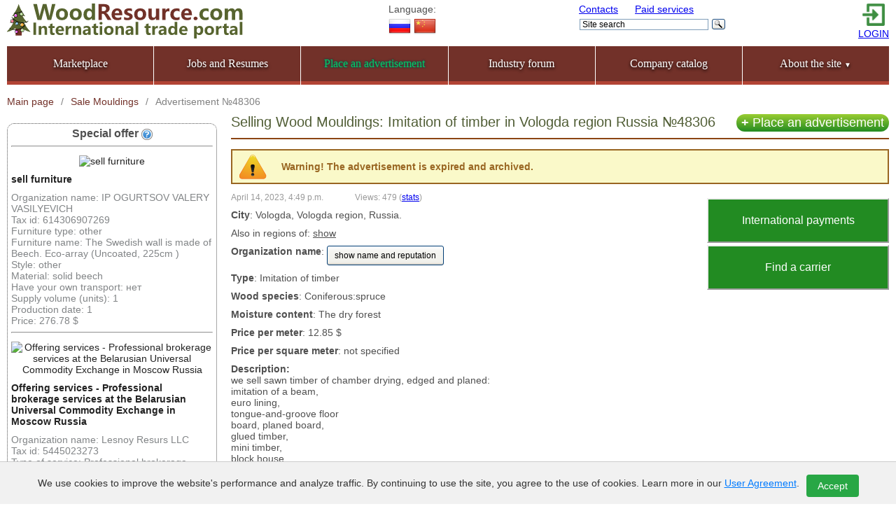

--- FILE ---
content_type: text/html; charset=utf-8
request_url: https://woodresource.com/show/48306/
body_size: 10866
content:


<!DOCTYPE html PUBLIC "-//W3C//DTD XHTML 1.1//EN" "http://www.w3.org/TR/xhtml11/DTD/xhtml11.dtd">
<html xml:lang="ru">
<head>
	<meta http-equiv="Content-Type" content="text/html; charset=utf-8" />
	<meta property="og:image" content="/static/images/favicon-1250x1250.png" />
	<meta property="og:image:type" content="image/png" />
	<meta property="og:image:width" content="1250" />
	<meta property="og:image:height" content="1250" />
	<meta property="og:image" content="/static/images/favicon-500x500.jpg" />
	<meta property="og:image:type" content="image/jpeg" />
	<meta property="og:image:width" content="500" />
	<meta property="og:image:height" content="500" />
	<meta name="msapplication-TileColor" content="#da532c">
	<meta name="msapplication-config" content="/static/browserconfig.xml">
	<meta name="theme-color" content="#ffffff">
	<meta name="viewport" content="width=device-width, initial-scale=1" />
  <meta name='yandex-verification' content='5cac60a9e54c800b' />
  <meta name="google-site-verification" content="NY9h7RPX2JK2h1iw5KJpDjy_1eax9MO2qQHWOe9MjZM" />
  <meta name="google-site-verification" content="Kdq1knAf95UlC3n8L_8jzg3HsTVdlAqtjbuWVQSm2TI" />
  <meta name='wmail-verification' content='c0744ea63bf9fee2' />
  <meta name='wmail-verification' content='bb681f0cc648fc55' />
  <meta name="mailru-verification" content="4a168285e25b185f" />
  <meta name="msvalidate.01" content="362D5C3342785A3DD9C8E89C06BF4D65" />
  <meta name="alexaVerifyID" content="WKMxsx1N9WB--4F2K-f8j8KROSk" />
  <meta name="wot-verification" content="afb2c192e4e1fea3ca0a"/>
  <meta name="wot-verification" content="0f3888b07f29d349da81"/>
  <meta name="keywords" content="
   
	 Wood resource
   
"/>
	
	
			<meta name="description" content="Ad №48306: selling wood mouldings «The dry forest» type «Imitation of timber» species «Coniferous:spruce»  in Vologda region Russia at global marketplace for timber and wood products industry WoodResource.com.">
	

	<link rel="manifest" href="/static/manifest.json">
	<link rel="shortcut icon" href="/static/favicon.ico">
	<link rel="icon" type="image/x-icon" href="/static/favicon.ico" />
	<link rel="icon" type="image/png" sizes="32x32" href="/static/images/favicon-32x32.png">
	<link rel="icon" type="image/png" sizes="16x16" href="/static/images/favicon.png" />
	<link rel="icon" type="image/svg+xml" href="/static/images/favicon.svg" />
	<link rel="mask-icon" href="/static/images/safari-pinned-tab.svg" color="#5bbad5">
	<link rel="apple-touch-icon" type="image/png" sizes="180x180" href="/static/images/apple-touch-icon.png">
	<link rel="stylesheet" type="text/css" href="/static/styles/smothness-jquery-ui.css" />
	<link rel="stylesheet" type="text/css" href="/static/fancybox/jquery.fancybox.css?v=2.1.2" media="screen" />
	<link rel="stylesheet" type="text/css" href="/static/fancybox/helpers/jquery.fancybox-thumbs.css?v=1.0.7" />
	<link rel="stylesheet" type="text/css" href="/static/qtip/jquery.qtip.css?v=2.0.1"/>
	<link rel="stylesheet" type="text/css" href="/static/multiselect/jquery.multiselect.css?v=1.13"/>
	<link rel="stylesheet" type="text/css" href="/static/styles/main.css?v=6.9.7" media="all" />
	<link rel="stylesheet" type="text/css" href="/static/styles/mobile.css?v=1.0.5" />
	
		<link rel="alternate" hreflang="en" href="https://woodresource.com/show/48306/" />
		<link rel="alternate" hreflang="ru" href="https://woodresource.ru/show/48306/" />
	
  
	<link rel="stylesheet" type="text/css" href="/static/styles/catalog.css" media="all" />
	

  <script src="/static/js/jquery.min.js"></script>
  <script src="/static/js/jquery-ui.min.js"></script>
  
	<script src="/static/fancybox/jquery.fancybox.js?v=2.1.3"></script>
	<script src="/static/fancybox/helpers/jquery.fancybox-thumbs.js?v=1.0.7"></script>
	<script src="/static/qtip/jquery.qtip.min.js?v=2.0.1"></script>
	<script src="/static/scripts/jquery.form.min.js?v=20130711"></script>
	<script src="/static/multiselect/jquery.multiselect.min.js?v=1.13"></script>
	<script src="/jsi18n/"></script>
	<script src="/static/scripts/main.js?v=2"></script>
	<title>
	
	Selling Wood Mouldings imitation of timber coniferous:spruce in Vologda region Russia №48306 | WoodResource.com

</title>
	
    

	
</head>

<body class="en">
	<!--[if lte IE 7]><script defer src="/static/scripts/ie6-warning.js"></script><script>window.onload=function(){e("/static/images/ip6-upgrade-warning/")}</script><![endif]-->
	<div id="wrapper">
		<div id="header">
			
				<!-- NO BANNER FOR PAGE Ad view in Wood Mouldings Suppliers and Manufacturers position header -->
			
			<!-- Yandex.Metrika counter -->
<script type="text/javascript" >
   (function(m,e,t,r,i,k,a){m[i]=m[i]||function(){(m[i].a=m[i].a||[]).push(arguments)};
   m[i].l=1*new Date();
   for (var j = 0; j < document.scripts.length; j++) {if (document.scripts[j].src === r) { return; }}
   k=e.createElement(t),a=e.getElementsByTagName(t)[0],k.async=1,k.src=r,a.parentNode.insertBefore(k,a)})
   (window, document, "script", "https://mc.yandex.ru/metrika/tag.js", "ym");

   ym(17040448, "init", {
        clickmap:true,
        trackLinks:true,
        accurateTrackBounce:true,
        webvisor:true,
        ecommerce:"dataLayer"
   });
   window.dataLayer = window.dataLayer || [];
</script>
<noscript><div><img src="https://mc.yandex.ru/watch/17040448" style="position:absolute; left:-9999px;" alt="" /></div></noscript>
<!-- /Yandex.Metrika counter -->
	<!--LiveInternet counter--><script type="text/javascript"><!--
new Image().src = "//counter.yadro.ru/hit?r"+
escape(document.referrer)+((typeof(screen)=="undefined")?"":
";s"+screen.width+"*"+screen.height+"*"+(screen.colorDepth?
screen.colorDepth:screen.pixelDepth))+";u"+escape(document.URL)+
";h"+escape(document.title.substring(0,80))+
";"+Math.random();//--></script><!--/LiveInternet-->

			<div class="header_main">
				<div class="header_column_left">
					<a class="logo" href="/"></a>
				</div>
				<div class="header_column_language notForMob">
					<div>Language:<br />
						
							

	<a href="http://woodresource.ru/show/48306/" referrerpolicy="unsafe-url"><img alt="Ru" title="Русский" src="/static/images/russian_32.png" /></a>



	<a href="http://woodresource.cn/show/48306/" referrerpolicy="unsafe-url"><img alt="Zh" title="Chinese" src="/static/images/china_32.png" /></a>


						
 					</div>
				</div>
				<div class="header_column_center notForMob">
					<div class="links">
						<a href="/contacts/">Contacts</a>
						<a href="/uslugi/" style="margin-left: 20px;">Paid services</a>
					</div>
					<div>
						
							<div class="header_search">
	<div class="ya-site-form ya-site-form_inited_no" data-bem="{&quot;action&quot;:&quot;/search/&quot;,&quot;arrow&quot;:false,&quot;bg&quot;:&quot;transparent&quot;,&quot;fontsize&quot;:12,&quot;fg&quot;:&quot;#000000&quot;,&quot;language&quot;:&quot;en&quot;,&quot;logo&quot;:&quot;rb&quot;,&quot;publicname&quot;:&quot;Yandex Site Search WoodResource.com&quot;,&quot;suggest&quot;:true,&quot;target&quot;:&quot;_self&quot;,&quot;tld&quot;:&quot;com&quot;,&quot;type&quot;:3,&quot;usebigdictionary&quot;:true,&quot;searchid&quot;:2575173,&quot;input_fg&quot;:&quot;#000000&quot;,&quot;input_bg&quot;:&quot;#ffffff&quot;,&quot;input_fontStyle&quot;:&quot;normal&quot;,&quot;input_fontWeight&quot;:&quot;normal&quot;,&quot;input_placeholder&quot;:&quot;&nbsp;Site search&quot;,&quot;input_placeholderColor&quot;:&quot;#000000&quot;,&quot;input_borderColor&quot;:&quot;#7f9db9&quot;}"><form action="https://yandex.com/search/site/" method="get" target="_self" accept-charset="utf-8"><input type="hidden" name="searchid" value="2575173"/><input type="hidden" name="l10n" value="en"/><input type="hidden" name="reqenc" value=""/><input type="search" name="text" value=""/><input type="submit" value="Search"/></form></div><style type="text/css">.ya-page_js_yes .ya-site-form_inited_no { display: none; }</style><script type="text/javascript">(function(w,d,c){var s=d.createElement('script'),h=d.getElementsByTagName('script')[0],e=d.documentElement;if((' '+e.className+' ').indexOf(' ya-page_js_yes ')===-1){e.className+=' ya-page_js_yes';}s.type='text/javascript';s.async=true;s.charset='utf-8';s.src=(d.location.protocol==='https:'?'https:':'http:')+'//site.yandex.net/v2.0/js/all.js';h.parentNode.insertBefore(s,h);(w[c]||(w[c]=[])).push(function(){Ya.Site.Form.init()})})(window,document,'yandex_site_callbacks');</script>

</div>
						
					</div>
				</div>
				<div class="header_column_right notForMob">
					
						<div class="login">
							<div>
								<a href="/login-register/" rel="nofollow"><img src="/static/images/login.png" width="32" height="32" /></a>
							</div>
							<div>
								<a href="/login-register/" rel="nofollow">LOGIN</a>
							</div>
						</div>
					
				</div>
				<div class="mobileBtnMenu">
					<div class="hamburger-menu">
						<input id="menu__toggle" type="checkbox" />
						<label class="menu__btn" for="menu__toggle">
							<span></span>
						</label>
						<div class="menu__box">
							<div class="menu__section">
								Language:
								
									

	<a href="http://woodresource.ru/show/48306/" referrerpolicy="unsafe-url"><img alt="Ru" title="Русский" src="/static/images/russian_32.png" /></a>



	<a href="http://woodresource.cn/show/48306/" referrerpolicy="unsafe-url"><img alt="Zh" title="Chinese" src="/static/images/china_32.png" /></a>


								
								<a href="/add/" class="plus_add_button clear-float">Place an advertisement</a>
							</div>
							<div class="menu__section">
								<h2>Personal account</h2>
								
									<div>
										<div>
											<a href="/login-register/" rel="nofollow">Login / Register</a> <a href="/login-register/" rel="nofollow"><img src="/static/images/login.png" width="32" height="32" /></a>
										</div>
									</div>
								
							</div>
							<div class="menu__section">
								<h2>About the site</h2>
								<div class="lk-mobile">
									<ul>
										<li><a href="/our_mission/">Our mission</a></li>
										<li><a href="/feedback/">Reviews</a></li>
										<li><a href="/about/smi/">Media about us</a></li>
									</ul>
									<ul>
										<li><a href="/partners/">Our partners</a></li>
										<li><a href="/uslugi/">Paid services</a></li>
										<li><a href="/contacts/">Contacts</a></li>
									</ul>
								</div>
								<!-- <a href="mailto:support@woodresource.ru">support@woodresource.ru</a> -->
							</div>
							<div class="menu__section">
								<div>
									<div class="header_search">
	<div class="ya-site-form ya-site-form_inited_no" data-bem="{&quot;action&quot;:&quot;/search/&quot;,&quot;arrow&quot;:false,&quot;bg&quot;:&quot;transparent&quot;,&quot;fontsize&quot;:12,&quot;fg&quot;:&quot;#000000&quot;,&quot;language&quot;:&quot;en&quot;,&quot;logo&quot;:&quot;rb&quot;,&quot;publicname&quot;:&quot;Yandex Site Search WoodResource.com&quot;,&quot;suggest&quot;:true,&quot;target&quot;:&quot;_self&quot;,&quot;tld&quot;:&quot;com&quot;,&quot;type&quot;:3,&quot;usebigdictionary&quot;:true,&quot;searchid&quot;:2575173,&quot;input_fg&quot;:&quot;#000000&quot;,&quot;input_bg&quot;:&quot;#ffffff&quot;,&quot;input_fontStyle&quot;:&quot;normal&quot;,&quot;input_fontWeight&quot;:&quot;normal&quot;,&quot;input_placeholder&quot;:&quot;&nbsp;Site search&quot;,&quot;input_placeholderColor&quot;:&quot;#000000&quot;,&quot;input_borderColor&quot;:&quot;#7f9db9&quot;}"><form action="https://yandex.com/search/site/" method="get" target="_self" accept-charset="utf-8"><input type="hidden" name="searchid" value="2575173"/><input type="hidden" name="l10n" value="en"/><input type="hidden" name="reqenc" value=""/><input type="search" name="text" value=""/><input type="submit" value="Search"/></form></div><style type="text/css">.ya-page_js_yes .ya-site-form_inited_no { display: none; }</style><script type="text/javascript">(function(w,d,c){var s=d.createElement('script'),h=d.getElementsByTagName('script')[0],e=d.documentElement;if((' '+e.className+' ').indexOf(' ya-page_js_yes ')===-1){e.className+=' ya-page_js_yes';}s.type='text/javascript';s.async=true;s.charset='utf-8';s.src=(d.location.protocol==='https:'?'https:':'http:')+'//site.yandex.net/v2.0/js/all.js';h.parentNode.insertBefore(s,h);(w[c]||(w[c]=[])).push(function(){Ya.Site.Form.init()})})(window,document,'yandex_site_callbacks');</script>

</div>
								</div>								
							</div>
						</div>
					</div>
				</div>
			</div>
			<ul class="menu"><li><a href="/">Marketplace</a></li><li><a href="/job/">Jobs and Resumes</a></li><li class="notForMob"><a href="/add/"><font class="contoured-green">Place an advertisement</font></a></li><li><a href="/forum/">Industry forum</a></li><li><a href="/company/catalog/">Company catalog</a></li><li class="submenu notForMob"><a href="#">About the site <span class="dropdown-marker">&#9660;</span></a><ul><li><a href="/our_mission/">Our mission</a></li><li><a href="/feedback/">Reviews</a></li><li><a href="/about/smi/">Media about us</a></li><li><a href="/partners/">Our partners</a></li><li><a href="/uslugi/">Paid services</a></li><li><a href="/contacts/">Contacts</a></li></ul></li></ul>
		</div>
		
	
		
	<div class="breadcrumbs" itemscope itemtype="https://schema.org/BreadcrumbList">
		
			<div class="breadcrumb" itemprop="itemListElement" itemscope itemtype="https://schema.org/ListItem">
				<a href="/" itemprop="item">
					<span itemprop="name">Main page</span>
					<meta itemprop="position" content="1">
				</a>
			</div>
			<span class="separator">/</span>
			<div class="breadcrumb" itemprop="itemListElement" itemscope itemtype="https://schema.org/ListItem">
				<a href="/browse/buy/pogonazhnyie-izdeliya/" itemprop="item">
					<span itemprop="name">
						
							
								
									Sale Mouldings
								
							
						
					</span>
					<meta itemprop="position" content="2">
				</a>
			</div>
			<span class="separator">/</span>
			
			<div class="breadcrumb active" itemprop="itemListElement" itemscope itemtype="https://schema.org/ListItem">
				<a href="/show/48306/" itemprop="item">
					<span itemprop="name">
						Advertisement №48306
					</span>
					<meta itemprop="position" content="3">
				</a>
			</div>
		
	</div>

	

		

		<main>
			
	<div id="content">
		
	<div id="content-with-sidebar">
		
<aside>
	<div id="left-sidebar">
		<!-- <div>&nbsp; </div> -->
		
			<div class="special_offers">
				<h2>Special offer <span class="tooltip-handle" title='<b> How to get here? </b> <br /> <br /> In order for your ad to appear in the "Special Offers" block, you need to select the "Special Offer" service when creating or editing an ad on the page for using paid services . <br /> <br /> These ads will be displayed on pages of all categories and on pages of all announcements during the month.'></span></h2>
				<hr>
				
					<p class="center">
						<a href="/show/55064/">
							
									<img src="https://woodresource.hb.bizmrg.com/thumbs/user_files/93c07a32-3f08-4b45-b958-7d5909c70286/Frame_78/9937cc750084194172b783afc5c169cc.png" alt="sell furniture" />
							
						</a>
					</p>
					<a href="/show/55064/"><strong>sell furniture</strong></a>
					<div class="attrb">
						
							
								
									
	                                	<span>Organization name: IP OGURTSOV VALERY VASILYEVICH</span>
									
	                            
							
						
							
								
									
	                                	<span>Tax id: 614306907269</span>
									
	                            
							
						
							
								
									
	                                	<span>Furniture type: other</span>
									
	                            
							
						
							
								
									
	                                	<span>Furniture name: The Swedish wall is made of Beech. Eco-array (Uncoated, 225cm )</span>
									
	                            
							
						
							
								
									
	                                	<span>Style: other</span>
									
	                            
							
						
							
								
									
	                                	<span>Material: solid beech</span>
									
	                            
							
						
							
								
									
	                                	<span>Have your own transport: нет</span>
									
	                            
							
						
							
								
									
	                                	<span>Supply volume (units): 1</span>
									
	                            
							
						
							
								
									
	                                	<span>Production date: 1</span>
									
	                            
							
						
							
								
									
	                                	<span>Price: 276.78 $</span>
									
	                            
							
						
					</div>
					<hr>
				
					<p class="center">
						<a href="/show/53351/">
							
									<img src="https://woodresource.hb.bizmrg.com/thumbs/user_files/ad72e8ed-33af-47fa-b255-3a11aa67e1ab/IMG_8937/e0b6a148fb32c0d5d02e40dd3962ac0e.jpeg" alt="Offering services - Professional brokerage services at the Belarusian Universal Commodity Exchange in  Moscow Russia" />
							
						</a>
					</p>
					<a href="/show/53351/"><strong>Offering services - Professional brokerage services at the Belarusian Universal Commodity Exchange in  Moscow Russia</strong></a>
					<div class="attrb">
						
							
								
									
	                                	<span>Organization name: Lesnoy Resurs LLC</span>
									
	                            
							
						
							
								
									
	                                	<span>Tax id: 5445023273</span>
									
	                            
							
						
							
								
									
	                                	<span>Type of service: Professional brokerage services at the Belarusian Universal Commodity Exchange</span>
									
	                            
							
						
							
								
									
	                                	<span>Cost: 64.25 $</span>
									
	                            
							
						
					</div>
					<hr>
				
					<p class="center">
						<a href="/show/47874/">
							
									<img src="https://woodresource.hb.bizmrg.com/thumbs/user_files/128f5eb7-f9df-4232-b806-738f227df036/AECADF00-78FC-47F7-B4AA-1BABA55257F4/c74063f61838d86709e9c5f370cee94d.jpeg" alt="Selling Lumber edging:board conifers:pine in Moscow Russia №47874 | WoodResource.com" />
							
						</a>
					</p>
					<a href="/show/47874/"><strong>Selling Lumber edging:board conifers:pine in Moscow Russia №47874 | WoodResource.com</strong></a>
					<div class="attrb">
						
							
								
									
	                                	<span>Organization name: LLC &quot;Lesnoy Resurs&quot;</span>
									
	                            
							
						
							
								
									
	                            
							
						
							
								
									
	                                	<span>Product type: Edging:board</span>
									
	                            
							
						
							
								
									
	                                	<span>Wood species: Conifers:pine</span>
									
	                            
							
						
							
								
									
	                                	<span>Moisture content: Natural</span>
									
	                            
							
						
							
								
									
	                                	<span>Length in mm: 3000 - 6000</span>
									
	                            
							
						
							
								
									
	                                	<span>Width in mm: 50 - 200</span>
									
	                            
							
						
							
								
									
	                                	<span>Thickness in mm: 25 - 200</span>
									
	                            
							
						
							
								
									
	                                	<span>Stock: In stock and on order</span>
									
	                            
							
						
							
								
									
	                                	<span>Price per cubic meter: 128.49 $</span>
									
	                            
							
						
					</div>
					<hr>
				
			</div>
		
		
		
	</div>
</aside>
 
		
<div id="content-after-sidebar">
    <a class="button_new_add onlyForDesktop" href="/add/"><b>+ </b>Place an advertisement</a>
    
        <h1>
            Selling Wood Mouldings:  Imitation of timber in Vologda region Russia №48306
            
        </h1>
    
    
        <div class="warningbox" style="margin-bottom:10px">Warning! The advertisement is expired and archived.</div>
    
    
        <div class="onlyForDesktop">
            <style type="text/css">.btn-group { float: right; clear: right; width: 260px; margin: 10px 0 2px 20px; }
  .btn-group a {
    display: block;
    text-decoration: none;
    text-align: center;
    line-height: 60px;
    border-width: 2px;
    border-style: outset;
    background-color: #228B22;
    color: white;
    margin-bottom: 3px;
    font-size: 16px;
  }
  .btn-group a:hover { background-color: #9ACD32; }
</style>
<div class="btn-group"><a href="/International-payments/" target="_blank">International payments</a><a href="/logistics/" target="_blank">Find a carrier</a></div>
        </div>
    
    <div>
        <p><small>April 14, 2023, 4:49 p.m.<span style="margin-left: 45px">Views: 479</span> (<a href="/show/48306/stat/">stats</a>)</small></p>
        <p>
            <style>
    .link {color:#fff; text-decoration:none}
    .link:hover {color:#fff; text-decoration:underline}

#mask {
    position:absolute;
    left:0;
    top:0;
    z-index:9000;
    background-color:#000;
    display:none;
    }

#boxes .window {
    position:absolute;
    left:0;
    top:0px;
    -top: 40px;
    width:440px;
    height:400px;
    display:none;
    z-index:9999;
    padding: 20px;
    }

#boxes [id^="dialog"] {
    width:375px;
    height:403px;
    padding:10px;
    background-color:#ffffff;
	overflow-y: auto;
    overflow-x: hidden;
    }

.top {
    position:absolute;
    left:0;
    top:0;
    width:370px;
    color:#ffffff;
    height:22px;
    background: #8e725c;
    padding: 8px 20px 6px 10px;
    }

.close {
    float:right;
    padding: 0px 10px 0px 0px;
    }

.content {
    padding-top: 35px;
}

.secondary-regions-toggleable.-hidden {
	display: none;
}
</style>


<script>
	$(document).ready(function () {
		$('#mask').click(function () {
			$(this).hide();
			$('.window').hide();
		});
		// показать/скрыть доп. регионы
		$('#toggle-secondary-regions').click(function () {
			$('.secondary-regions-toggleable').toggle()
		})
		
			$.get(
				'/get/active-regions/48306/',
				function (response) {
					if (response.status === 'success') {
						$('.secondary-regions-container').html(response.html)
						$('a[name^="modal"]').click(function (e) {
							e.preventDefault();
							var id = $(this).attr('href');
							var maskHeight = $(document).height();
							var maskWidth = $(window).width();
							$('#mask').css({'width': maskWidth, 'height': maskHeight});
							$('#mask').fadeIn(1);
							$('#mask').fadeTo("slow", 0.8);
							var winH = $(window).height();
							var winW = $(window).width();
							$(id).css('top', winH / 2 - $(id).height() / 2);
							$(id).css('left', winW / 2 - $(id).width() / 2);
							$(id).fadeIn(2);
						});
						$('.window .close').click(function (e) {
							e.preventDefault();
							$('#mask, .window').hide();
						});
					}
				}
			)
		
	});
</script>



	<b>City</b>: Vologda, Vologda region, Russia.



	
	<div>
		Also in regions of:
		<span id="toggle-secondary-regions" class="a"><span class="secondary-regions-toggleable">show</span><span class="secondary-regions-toggleable -hidden">hide</span></span>
	</div>
	<div class="secondary-regions-toggleable -hidden">
		<div class="secondary-regions-container">Loading, please wait...</div>
	</div>
	



<div id="mask"></div>

        </p>
        
        
            
                
                    
                        <p><b>Organization name</b>:
                            
                                <a href="/show-contacts/?after_payment_path=/show/48306/" class="button" onclick="ym(17040448, 'reachGoal', 'target4-1'); return true;">show name and reputation</a>
                            
                        </p>
                    
                
            
        
            
        
            
                
                    <p><b>Type</b>: Imitation of timber</p>
                
            
        
            
                
                    <p><b>Wood species</b>: Coniferous:spruce</p>
                
            
        
            
                
                    <p><b>Moisture content</b>: The dry forest</p>
                
            
        
            
                
                    <p><b>Price per meter</b>: 12.85 $</p>
                
            
        
            
                
                    <p><b>Price per square meter</b>: not specified</p>
                
            
        
        <p><b>Description:</b><br />we sell sawn timber of chamber drying, edged and planed:<br>imitation of a beam, <br>euro lining,<br>tongue-and-groove floor<br>board, planed board, <br>glued timber,<br>mini timber,<br>block house,<br>tonometer, etc.<br>Fresh forest. disk sawing. <br>It is possible to arrange delivery to the client.<br>for all questions, write or call</p>
        
            <p>
                <b>Contact details:</b>
                
                    <a href="/show-contacts/?after_payment_path=/show/48306/" class="button" style="margin-bottom: 10px;" onclick="ym(17040448, 'reachGoal', 'target4-1'); return true;">show contacts</a>
                
            </p>
        
        
        
        
            





	
	
		<form method="post" action="/favorites/48306/ " style="display: inline-block;">
			<input type="hidden" name="csrfmiddlewaretoken" value="Pnid55z319yIPKBhnqTjjgAHTspfFKH0Ya1p5dmc3CtUuOJnLK5kydByD6S6JB1l">
			<input type="submit" class="button fav" value="Add to favorite advertisements" />
		</form>
	
	
	



  




        
        <br />
        <div class="banner_in_ad forOnlyMob">
            
        </div>
        <br />
        
        
            Переведено <a href="http://translate.yandex.ru/">«Яндекс.Переводчиком»</a>
        
        



        <div style="clear:right"></div>
    </div>
    
        <script>
            var tag = document.createElement('script');
            tag.src = "https://www.youtube.com/iframe_api";
            var firstScriptTag = document.getElementsByTagName('script')[0];
            firstScriptTag.parentNode.insertBefore(tag, firstScriptTag);
            function onYouTubeIframeAPIReady() {
                var player;
                player = new YT.Player('player', {
                    videoId: 'None',
                    width: 480,
                    playerVars: {
                        autoplay: 0,
                        controls: 1,
                        showinfo: 0,
                        modestbranding: 1,
                        loop: 1,
                        fs: 1,
                        cc_load_policy: 0,
                        iv_load_policy: 3,
                        autohide: 0
                    },
                    events: {
                        onReady: function(e) {
                            e.target.setVolume(100);
                        }
                    }
                });
            }
        </script>
    
    
        <div class="banner_in_ad forOnlyMob">
            <style type="text/css">.btn-group { float: right; clear: right; width: 260px; margin: 10px 0 2px 20px; }
  .btn-group a {
    display: block;
    text-decoration: none;
    text-align: center;
    line-height: 60px;
    border-width: 2px;
    border-style: outset;
    background-color: #228B22;
    color: white;
    margin-bottom: 3px;
    font-size: 16px;
  }
  .btn-group a:hover { background-color: #9ACD32; }
</style>
<div class="btn-group"><a href="/International-payments/" target="_blank">International payments</a><a href="/logistics/" target="_blank">Find a carrier</a></div>
        </div>
    
    
</div>
	</div>
    <script>
        var st_amount = "";
        var st_service = "";
        if (st_amount && st_service ){
            window.dataLayer.push({
                    'ecommerce': {
                        'purchase': {
                            'actionField': {
                                'id': ""
                            },
                            'products': [
                                {
                                    'name': "",
                                    'id': "",
                                    'price': parseInt(st_amount),
                                    'category' : "Mouldings/Объявление о продаже/Sale ad mouldings: #48306"
                                }
                            ]
                        }
                    }
                });
        }
    </script>
	
			<script type="application/ld+json">
			{
				"@context": "http://schema.org",
				"@type": "Product",
				"name": "Selling Wood Mouldings:  Imitation of timber in Vologda region Russia №48306",
				"image": "https://woodresource.hb.bizmrg.com/thumbs/user_files/fee46f50-c240-4d87-ac92-ee93cbd2ce32/00fb449b-8702-4084-8718-e9f4a790a934/2be47355d793b6f84b7d84a2de209491.jpg",
				"description": "Ad №48306: selling wood mouldings «The dry forest» type «Imitation of timber» species «Coniferous:spruce»  in Vologda region Russia at global marketplace for timber and wood products industry WoodResource.com.",
				"url": "/show/48306/",
				"brand": {
					"@type": "Brand",
					"name": "ЛеснойРесурс.РФ",
					"logo": "/static/images/logo_ru.png"
				},
				"offers": {
					"@type": "Offer",
					"price": "",
					"priceCurrency": "RUB",
					"availability": "https://schema.org/InStock",
					"url": "/show/48306/",
					"seller": {
						"@type": "Organization",
						"name": "Название организации недоступно"
					}
				},
				"aggregateRating": {
					"@type": "AggregateRating",
					"ratingValue": "5.0",
					"bestRating": "5.0",
					"worstRating": "1.0",
					"ratingCount": "107"
				}
			}
			</script>
	

	</div>

		</main>

		<div id="footer">
			<div class="partners">
				
					<!-- NO BANNER FOR PAGE Ad view in Wood Mouldings Suppliers and Manufacturers position bottom2 -->
				
				
					<!-- NO BANNER FOR PAGE Ad view in Wood Mouldings Suppliers and Manufacturers position bottom3 -->
				
			</div>
			<div class="footer_main">
				<div class="left">
					<a class="logo" href="/"></a>
					<div class="short_contacts">
</div>
				</div>
				<div class="right">
					<ul class="menu">
						<li><a href="/uslugi/"><strong>Paid services</strong></a></li>
						<li><a href="/agreement/">User agreement</a></li>
						<li><a href="/contacts/">Contacts</a></li>
					</ul>
					
					<div class="copyright">
						&copy; 2012-2026 WoodResource.com
					</div>
				</div>
			</div>			
		</div>
		<div id="dark"></div>
	</div>

	<div id="cookie-banner" style="display: none;">
		
			<p>We use cookies to improve the website's performance and analyze traffic. By continuing to use the site, you agree to the use of cookies. Learn more in our <a href="/agreement/">User Agreement</a>.</p>
			<button id="accept-cookies">Accept</button>
		
	</div>


<script>
    $(document).ready(function () {
        if (document.createTouch)
            $("<style type='text/css'>.fancybox-nav span { visibility: visible !important; }</style>").appendTo("head");
        $('.fancybox-gallery a').each(function () {
            if (this.children.length == 1 && $('img', this).length == 1) {
                $(this).addClass('fancybox').attr('data-fancybox-group', 'gallery');
            }
            ;
        });
        $('.fancybox').fancybox({
            openEffect: 'elastic',
            closeEffect: 'fade',
            nextEffect: 'fade',
            prevEffect: 'fade',
            nextClick: true,
            tpl: {
                closeBtn: '<a title="Close" class="fancybox-item fancybox-close" href="javascript:;"></a>',
                next: '<a title="Next" class="fancybox-nav fancybox-next" href="javascript:;"><span></span></a>',
                prev: '<a title="Previous" class="fancybox-nav fancybox-prev" href="javascript:;"><span></span></a>'
            },
            helpers: {
                thumbs: {
                    width: 50,
                    height: 50
                }
            }
        });

		// Cookie consent logic
		function getCookie(name) {
			let matches = document.cookie.match(new RegExp(
				"(?:^|; )" + name.replace(/([\.$?*|{}\(\)\[\]\\\/\+^])/g, '\\$1') + "=([^;]*)"
			));
			return matches ? decodeURIComponent(matches[1]) : undefined;
		}

		function setCookie(name, value, options = {}) {
			options = {
				path: '/',
				...options
			};

			if (options.expires instanceof Date) {
				options.expires = options.expires.toUTCString();
			}

			let updatedCookie = encodeURIComponent(name) + "=" + encodeURIComponent(value);

			for (let optionKey in options) {
				updatedCookie += "; " + optionKey;
				let optionValue = options[optionKey];
				if (optionValue !== true) {
					updatedCookie += "=" + optionValue;
				}
			}

			document.cookie = updatedCookie;
		}

		if (!getCookie('cookie_consent')) {
			$('#cookie-banner').show();
		}

		$('#accept-cookies').click(function() {
			setCookie('cookie_consent', 'accepted', {expires: 365 * 24 * 60 * 60}); // 1 year
			$('#cookie-banner').hide();
		});
    });
</script>

<style>
#cookie-banner {
    position: fixed;
    bottom: 0;
    left: 0;
    width: 100%;
    background-color: #f1f1f1;
    padding: 10px 14px;
    text-align: center;
    border-top: 1px solid #ccc;
    z-index: 1000;
    font-size: 14px;
    color: #333;
    box-sizing: border-box;
    display: flex;
    justify-content: center;
    align-items: center;
    flex-wrap: wrap;
}

#cookie-banner p {
    margin: 0;
}

#cookie-banner a {
    color: #007bff;
    text-decoration: underline;
}

#cookie-banner button {
    background-color: #28a745;
    color: white;
    border: none;
    padding: 8px 16px;
    margin: 8px 0 0 10px;
    cursor: pointer;
    border-radius: 4px;
    font-size: 14px;
    transition: background-color 0.3s ease;
}

#cookie-banner button:hover {
    background-color: #218838;
}

@media screen and (max-width: 1199px) {
    #cookie-banner {
        padding: 10px 12px;
        font-size: 12px;
        flex-direction: column;
        text-align: center;
    }

    #cookie-banner p {
        max-width: 100%;
        margin-bottom: 8px;
	    flex: 1 1 auto;
	    line-height: 1.2;
    }

    #cookie-banner button {
        padding: 6px 12px;
        margin: 8px auto 0;
        width: 100%;
        max-width: 200px;
    }
}

@media screen and (max-width: 480px) {
    #cookie-banner {
        padding: 8px 10px;
        font-size: 11px;
    }

    #cookie-banner p {
    	flex: 1 1 auto;
        line-height: 1.4;
    }

    #cookie-banner button {
        padding: 6px 10px;
        font-size: 12px;
        max-width: 160px;
    }
}

@media screen and (min-width: 1200px) {
    #cookie-banner {
        font-size: 14px;
    }

    #cookie-banner button {
        font-size: 14px;
    }
}
</style>

</body>
</html>